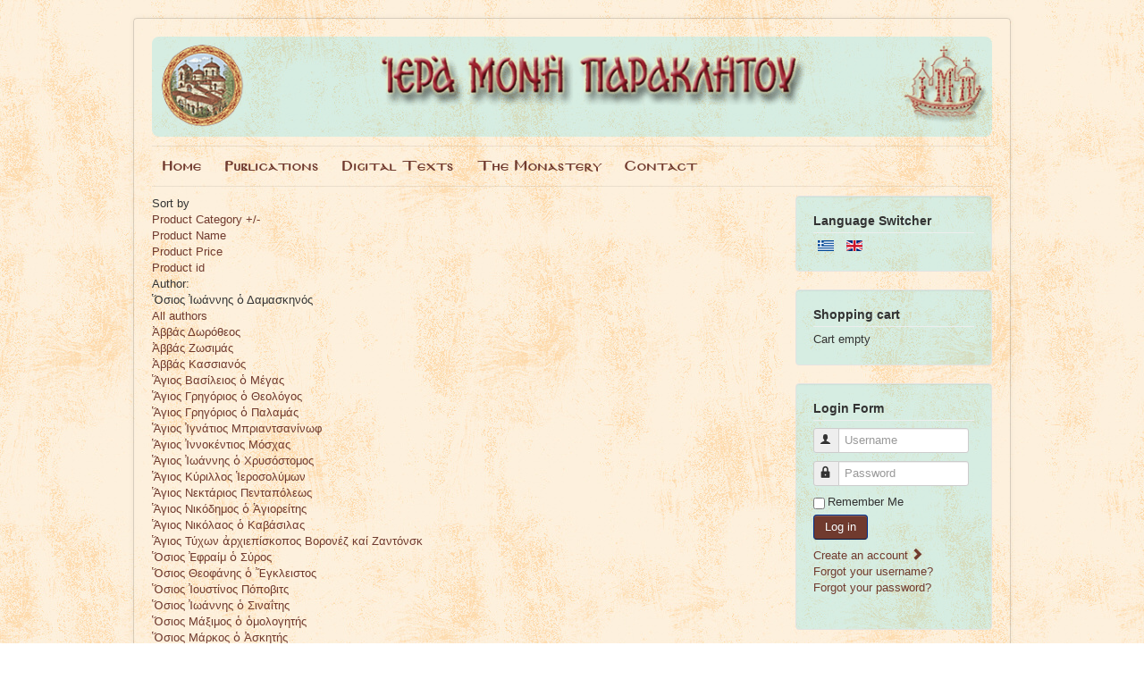

--- FILE ---
content_type: text/html; charset=utf-8
request_url: https://imparaklitou.gr/index.php/en/virtuemart/manufacturer/agdamaskinos/pamphlets/voice-of-the-fathers/by,category_name?language=en-GB&keyword=
body_size: 6356
content:
<!DOCTYPE html>
<html lang="en-gb" dir="ltr">
<head>
	<meta name="viewport" content="width=device-width, initial-scale=1.0" />
	<meta charset="utf-8" />
	<base href="https://imparaklitou.gr/index.php/en/virtuemart/manufacturer/agdamaskinos/pamphlets/voice-of-the-fathers/by,category_name" />
	<meta name="title" content="Α) Voice of the Fathers" />
	<meta name="description" content="Α) Voice of the Fathers. Read more" />
	<meta name="generator" content="Joomla! - Open Source Content Management" />
	<title>Α) Voice of the Fathers</title>
	<link href="https://imparaklitou.gr/index.php/en/virtuemart/manufacturer/agdamaskinos/pamphlets/voice-of-the-fathers" rel="canonical" />
	<link href="/templates/protostar-imp/favicon.ico" rel="shortcut icon" type="image/vnd.microsoft.icon" />
	<link href="/components/com_virtuemart/assets/css/vm-ltr-common.css?vmver=5c1d48e2" rel="stylesheet" />
	<link href="/components/com_virtuemart/assets/css/vm-ltr-site.css?vmver=5c1d48e2" rel="stylesheet" />
	<link href="/components/com_virtuemart/assets/css/jquery.fancybox-1.3.4.css?vmver=5c1d48e2" rel="stylesheet" />
	<link href="/templates/protostar-imp/css/template.css?89ea7f140fd036bad9576569a34b69bb" rel="stylesheet" />
	<link href="/media/mod_languages/css/template.css?89ea7f140fd036bad9576569a34b69bb" rel="stylesheet" />
	<style>

	body.site {
		border-top: 3px solid #703a2e;
		background-color: #ffffff;
	}
	a {
		color: #703a2e;
	}
	.nav-list > .active > a,
	.nav-list > .active > a:hover,
	.dropdown-menu li > a:hover,
	.dropdown-menu .active > a,
	.dropdown-menu .active > a:hover,
	.nav-pills > .active > a,
	.nav-pills > .active > a:hover,
	.btn-primary {
		background: #703a2e;
	}
	</style>
	<script type="application/json" class="joomla-script-options new">{"csrf.token":"d44b77b931632304ef0b72cebc7c1a9f","system.paths":{"root":"","base":""},"system.keepalive":{"interval":840000,"uri":"\/index.php\/en\/component\/ajax\/?format=json"}}</script>
	<script src="/media/jui/js/jquery.min.js?89ea7f140fd036bad9576569a34b69bb"></script>
	<script src="/media/jui/js/jquery-noconflict.js?89ea7f140fd036bad9576569a34b69bb"></script>
	<script src="/media/jui/js/jquery-migrate.min.js?89ea7f140fd036bad9576569a34b69bb"></script>
	<script src="/components/com_virtuemart/assets/js/jquery-ui.min.js?vmver=1.9.2"></script>
	<script src="/components/com_virtuemart/assets/js/jquery.ui.autocomplete.html.js"></script>
	<script src="/components/com_virtuemart/assets/js/jquery.noconflict.js" async></script>
	<script src="/components/com_virtuemart/assets/js/vmsite.js?vmver=5c1d48e2"></script>
	<script src="/components/com_virtuemart/assets/js/fancybox/jquery.fancybox-1.3.4.2.pack.js?vmver=1.3.4.2"></script>
	<script src="/components/com_virtuemart/assets/js/vmprices.js?vmver=5c1d48e2"></script>
	<script src="/components/com_virtuemart/assets/js/dynupdate.js?vmver=5c1d48e2"></script>
	<script src="/media/jui/js/bootstrap.min.js?89ea7f140fd036bad9576569a34b69bb"></script>
	<script src="/templates/protostar-imp/js/template.js?89ea7f140fd036bad9576569a34b69bb"></script>
	<!--[if lt IE 9]><script src="/media/jui/js/html5.js?89ea7f140fd036bad9576569a34b69bb"></script><![endif]-->
	<script src="/modules/mod_virtuemart_cart/assets/js/update_cart.js?vmver=5c1d48e2"></script>
	<script src="/media/system/js/core.js?89ea7f140fd036bad9576569a34b69bb"></script>
	<!--[if lt IE 9]><script src="/media/system/js/polyfill.event.js?89ea7f140fd036bad9576569a34b69bb"></script><![endif]-->
	<script src="/media/system/js/keepalive.js?89ea7f140fd036bad9576569a34b69bb"></script>
	<script>
//<![CDATA[ 
if (typeof Virtuemart === "undefined"){
	var Virtuemart = {};}
var vmSiteurl = 'https://imparaklitou.gr/' ;
Virtuemart.vmSiteurl = vmSiteurl;
var vmLang = '&lang=en';
Virtuemart.vmLang = vmLang; 
var vmLangTag = 'en';
Virtuemart.vmLangTag = vmLangTag;
var Itemid = '&Itemid=187';
Virtuemart.addtocart_popup = "1" ; 
var vmCartError = Virtuemart.vmCartError = "There was an error while updating your cart.";
var usefancy = true; //]]>
jQuery(function($){ initTooltips(); $("body").on("subform-row-add", initTooltips); function initTooltips (event, container) { container = container || document;$(container).find(".hasTooltip").tooltip({"html": true,"container": "body"});} });
	</script>


    <!-- Global site tag (gtag.js) - Google Analytics -->
	<script async src="https://www.googletagmanager.com/gtag/js?id=G-BH7YJH2L83"></script>
	<script>
  		window.dataLayer = window.dataLayer || [];
  		function gtag(){dataLayer.push(arguments);}
  		gtag('js', new Date());

  		gtag('config', 'G-BH7YJH2L83');
	</script>

</head>
<body class="site com_virtuemart view-category no-layout no-task itemid-187">
	<!-- Body -->
	<div class="body" id="top">
		<div class="container">
			<!-- Header -->
			<header class="header" role="banner">
				<div class="header-inner clearfix">
					<a class="brand pull-left" href="/">
						<img src="https://imparaklitou.gr/images/header-object.png" alt="Holy Monastery of the Paraclete" />											</a>
					<div class="header-search pull-right">
						
					</div>
				</div>
			</header>
							<nav class="navigation" role="navigation">
					<div class="navbar pull-left">
						<a class="btn btn-navbar collapsed" data-toggle="collapse" data-target=".nav-collapse">
							<span class="element-invisible">Toggle Navigation</span>
							<span class="icon-bar"></span>
							<span class="icon-bar"></span>
							<span class="icon-bar"></span>
						</a>
					</div>
					<div class="nav-collapse">
						<ul class="nav menu nav-pills mod-list">
<li class="item-102 default"><a href="/index.php/en/" >Home</a></li><li class="item-103 deeper parent"><a href="#" >Publications</a><ul class="nav-child unstyled small"><li class="item-112"><a href="/index.php/en/publications/new-arrivals" >New Arrivals</a></li><li class="item-114"><a href="/index.php/en/publications/pricelist" >Pricelist</a></li><li class="item-115 deeper parent"><a href="#" >Mount Athos</a><ul class="nav-child unstyled small"><li class="item-116"><a href="/index.php/en/publications/mount-athos/contemporary-ascetics" >Contemporary Ascetics</a></li><li class="item-117"><a href="/index.php/en/publications/mount-athos/miscellaneous" >Miscellaneous</a></li></ul></li><li class="item-118 deeper parent"><a href="#" >Church Fathers</a><ul class="nav-child unstyled small"><li class="item-119"><a href="/index.php/en/publications/church-fathers/texts-translations" >Texts-Translations</a></li><li class="item-120"><a href="/index.php/en/publications/church-fathers/adaptations" >Adaptations</a></li></ul></li><li class="item-121 deeper parent"><a href="#" >Russian</a><ul class="nav-child unstyled small"><li class="item-122"><a href="/index.php/en/publications/russian/figures" >Figures</a></li><li class="item-123"><a href="/index.php/en/publications/russian/texts" >Texts</a></li><li class="item-124"><a href="/index.php/en/publications/russian/works-of-saint-ignatius" >Works of Saint Ignatius</a></li></ul></li><li class="item-125"><a href="/index.php/en/publications/saints" >Saints</a></li><li class="item-126"><a href="/index.php/en/publications/anthologies" >Anthologies</a></li><li class="item-127"><a href="/index.php/en/publications/liturgical" >Liturgical</a></li><li class="item-128"><a href="/index.php/en/publications/miscellaneous" >Miscellaneous</a></li><li class="item-129"><a href="/index.php/en/publications/in-the-russian-language" >In the Russian Language</a></li><li class="item-228"><a href="/index.php/en/publications/in-the-albanian-language" >In the Albanian Language</a></li><li class="item-130"><a href="/index.php/en/publications/in-the-danish-language" >In the Danish Language</a></li><li class="item-131 deeper parent"><a href="#" >Pamphlets</a><ul class="nav-child unstyled small"><li class="item-132"><a href="/index.php/en/publications/pamphlets/voice-of-the-fathers" >Voice of the Fathers</a></li><li class="item-133"><a href="/index.php/en/publications/pamphlets/miscellaneous" >Miscellaneous</a></li></ul></li><li class="item-365"><a href="/index.php/en/publications/to-be-published" >To be published</a></li></ul></li><li class="item-276 deeper parent"><a href="#" >Digital Texts</a><ul class="nav-child unstyled small"><li class="item-104"><a href="/index.php/en/digital-texts/pamphlets" >Pamphlets</a></li><li class="item-279"><a href="/index.php/en/digital-texts/seasonal" >Seasonal</a></li><li class="item-281"><a href="/index.php/en/digital-texts/liturgical-books-in-albanian" >Liturgical Books in Albanian</a></li></ul></li><li class="item-105 deeper parent"><a href="#" >The Monastery</a><ul class="nav-child unstyled small"><li class="item-134"><a href="/index.php/en/the-monastery/history" >History</a></li><li class="item-135"><a href="/index.php/en/the-monastery/photo-gallery" >Photo Gallery</a></li><li class="item-207"><a href="/images/WebAkolAgr2026.pdf" target="_blank" rel="noopener noreferrer">Programme</a></li></ul></li><li class="item-106"><a href="/index.php/en/contact" >Contact</a></li></ul>

					</div>
				</nav>
						
			<div class="row-fluid">
								<main id="content" role="main" class="span9">
					<!-- Begin Content -->
					
					<div id="system-message-container">
	</div>

					 <div class="category-view"> <div class="category_description">
	</div>
<div class="browse-view">

<div class="orderby-displaynumber">
	<div class="floatleft vm-order-list">
		<div class="orderlistcontainer"><div class="title">Sort by</div><div class="activeOrder"><a title=" +/-" href="/index.php/en/virtuemart/manufacturer/agdamaskinos/pamphlets/voice-of-the-fathers/by,category_name?language=en-GB&keyword=">Product Category  +/-</a></div><div class="orderlist"><div><a title="Product Name" href="/index.php/en/virtuemart/manufacturer/agdamaskinos/pamphlets/voice-of-the-fathers/by,product_name?language=en-GB&keyword=">Product Name</a></div><div><a title="Product Price" href="/index.php/en/virtuemart/manufacturer/agdamaskinos/pamphlets/voice-of-the-fathers/by,product_price?language=en-GB&keyword=">Product Price</a></div><div><a title="Product id" href="/index.php/en/virtuemart/manufacturer/agdamaskinos/pamphlets/voice-of-the-fathers/by,virtuemart_product_id?language=en-GB&keyword=">Product id</a></div></div></div>		 <div class="orderlistcontainer"><div class="title">Author:</div><div class="activeOrder">Ὅσιος Ἰωάννης ὁ Δαμασκηνός</div><div class="orderlist"><div><a title="" href="/index.php/en/publications/pamphlets/voice-of-the-fathers/by,category_name?language=en-GB">All authors</a></div><div><a title="Ἀββάς Δωρόθεος" href="/index.php/en/virtuemart/manufacturer/dorotheos/pamphlets/voice-of-the-fathers/by,category_name?language=en-GB&keyword=">Ἀββάς Δωρόθεος</a></div><div><a title="Ἀββάς Ζωσιμάς" href="/index.php/en/virtuemart/manufacturer/zosimas/pamphlets/voice-of-the-fathers/by,category_name?language=en-GB&keyword=">Ἀββάς Ζωσιμάς</a></div><div><a title="Ἀββάς Κασσιανός" href="/index.php/en/virtuemart/manufacturer/kassianos/pamphlets/voice-of-the-fathers/by,category_name?language=en-GB&keyword=">Ἀββάς Κασσιανός</a></div><div><a title="Ἅγιος Βασίλειος ὁ Μέγας" href="/index.php/en/virtuemart/manufacturer/agbasileios/pamphlets/voice-of-the-fathers/by,category_name?language=en-GB&keyword=">Ἅγιος Βασίλειος ὁ Μέγας</a></div><div><a title="Ἅγιος Γρηγόριος ὁ Θεολόγος" href="/index.php/en/virtuemart/manufacturer/aggregorios/pamphlets/voice-of-the-fathers/by,category_name?language=en-GB&keyword=">Ἅγιος Γρηγόριος ὁ Θεολόγος</a></div><div><a title="Ἅγιος Γρηγόριος ὁ Παλαμάς" href="/index.php/en/virtuemart/manufacturer/aggregoriospalamas/pamphlets/voice-of-the-fathers/by,category_name?language=en-GB&keyword=">Ἅγιος Γρηγόριος ὁ Παλαμάς</a></div><div><a title="Ἅγιος Ἰγνάτιος Μπριαντσανίνωφ" href="/index.php/en/virtuemart/manufacturer/briantsaninof/pamphlets/voice-of-the-fathers/by,category_name?language=en-GB&keyword=">Ἅγιος Ἰγνάτιος Μπριαντσανίνωφ</a></div><div><a title="Ἅγιος Ἰννοκέντιος Μόσχας" href="/index.php/en/virtuemart/manufacturer/aginnokentios/pamphlets/voice-of-the-fathers/by,category_name?language=en-GB&keyword=">Ἅγιος Ἰννοκέντιος Μόσχας</a></div><div><a title="Ἅγιος Ἰωάννης ὁ Χρυσόστομος" href="/index.php/en/virtuemart/manufacturer/xrysostomos/pamphlets/voice-of-the-fathers/by,category_name?language=en-GB&keyword=">Ἅγιος Ἰωάννης ὁ Χρυσόστομος</a></div><div><a title="Ἅγιος Κύριλλος Ἱεροσολύμων" href="/index.php/en/virtuemart/manufacturer/agkyrillos/pamphlets/voice-of-the-fathers/by,category_name?language=en-GB&keyword=">Ἅγιος Κύριλλος Ἱεροσολύμων</a></div><div><a title="Ἅγιος Νεκτάριος Πενταπόλεως" href="/index.php/en/virtuemart/manufacturer/agnektarios/pamphlets/voice-of-the-fathers/by,category_name?language=en-GB&keyword=">Ἅγιος Νεκτάριος Πενταπόλεως</a></div><div><a title="Ἅγιος Νικόδημος ὁ Ἁγιορείτης" href="/index.php/en/virtuemart/manufacturer/nikodimos/pamphlets/voice-of-the-fathers/by,category_name?language=en-GB&keyword=">Ἅγιος Νικόδημος ὁ Ἁγιορείτης</a></div><div><a title="Ἅγιος Νικόλαος ὁ Καβάσιλας" href="/index.php/en/virtuemart/manufacturer/agnikolaoskavasilas/pamphlets/voice-of-the-fathers/by,category_name?language=en-GB&keyword=">Ἅγιος Νικόλαος ὁ Καβάσιλας</a></div><div><a title="Ἅγιος Τύχων ἀρχιεπίσκοπος Βορονέζ καί Ζαντόνσκ" href="/index.php/en/virtuemart/manufacturer/tyxon/pamphlets/voice-of-the-fathers/by,category_name?language=en-GB&keyword=">Ἅγιος Τύχων ἀρχιεπίσκοπος Βορονέζ καί Ζαντόνσκ</a></div><div><a title="Ὅσιος Ἐφραίμ ὁ Σύρος" href="/index.php/en/virtuemart/manufacturer/osefraim/pamphlets/voice-of-the-fathers/by,category_name?language=en-GB&keyword=">Ὅσιος Ἐφραίμ ὁ Σύρος</a></div><div><a title="Ὅσιος Θεοφάνης ὁ Ἔγκλειστος" href="/index.php/en/virtuemart/manufacturer/theofanis/pamphlets/voice-of-the-fathers/by,category_name?language=en-GB&keyword=">Ὅσιος Θεοφάνης ὁ Ἔγκλειστος</a></div><div><a title="Ὅσιος Ἰουστίνος Πόποβιτς" href="/index.php/en/virtuemart/manufacturer/ὅσιος-ἰουστίνος-πόποβιτς/pamphlets/voice-of-the-fathers/by,category_name?language=en-GB&keyword=">Ὅσιος Ἰουστίνος Πόποβιτς</a></div><div><a title="Ὅσιος Ἰωάννης ὁ Σιναΐτης" href="/index.php/en/virtuemart/manufacturer/sinaitis/pamphlets/voice-of-the-fathers/by,category_name?language=en-GB&keyword=">Ὅσιος Ἰωάννης ὁ Σιναΐτης</a></div><div><a title="Ὅσιος Μάξιμος ὁ ὁμολογητής" href="/index.php/en/virtuemart/manufacturer/agmaximos/pamphlets/voice-of-the-fathers/by,category_name?language=en-GB&keyword=">Ὅσιος Μάξιμος ὁ ὁμολογητής</a></div><div><a title="Ὅσιος Μάρκος ὁ Ἀσκητής" href="/index.php/en/virtuemart/manufacturer/osmarkaskitis/pamphlets/voice-of-the-fathers/by,category_name?language=en-GB&keyword=">Ὅσιος Μάρκος ὁ Ἀσκητής</a></div><div><a title="Ὅσιος Νεῖλος ὁ Ἀσκητής" href="/index.php/en/virtuemart/manufacturer/agneilos/pamphlets/voice-of-the-fathers/by,category_name?language=en-GB&keyword=">Ὅσιος Νεῖλος ὁ Ἀσκητής</a></div><div><a title="Ὅσιος Σεραφείμ τοῦ Σάρωφ" href="/index.php/en/virtuemart/manufacturer/serapheimsarof/pamphlets/voice-of-the-fathers/by,category_name?language=en-GB&keyword=">Ὅσιος Σεραφείμ τοῦ Σάρωφ</a></div><div><a title="Ὅσιος Σιλουανός ὁ Ἀθωνίτης" href="/index.php/en/virtuemart/manufacturer/agsilouanos/pamphlets/voice-of-the-fathers/by,category_name?language=en-GB&keyword=">Ὅσιος Σιλουανός ὁ Ἀθωνίτης</a></div></div></div><div class="clear"></div>	</div>
	<div class="vm-pagination vm-pagination-top">
				<span class="vm-page-counter"></span>
	</div>
	<div class="floatright display-number"><br/></div>

	<div class="clear"></div>
</div> <!-- end of orderby-displaynumber -->

<h1>Α) Voice of the Fathers</h1>

		<div class="row">
		            <div class="product floatleft width50 vertical-separator">

                    <div class="width30 floatleft center">
                        <a title="26. Ἡ ὠφέλεια ἀπό τά μνημόσυνα" rel="vm-additional-images" href="/index.php/en/publications/pamphlets/voice-of-the-fathers/26-i-ofeleia-apo-ta-mnimosina-detail">
							<img  class="browseProductImage"  src="/images/virtuemart/product/resized/26-i-ofeleia-apo-ta-mnimosina_0x90.jpg"  alt="Ἡ ὠφέλεια ἀπό τά μνημόσυνα"  />                        </a>

						                    </div>

                    <div class="width70 floatright">

                        <h2><a href="/index.php/en/publications/pamphlets/voice-of-the-fathers/26-i-ofeleia-apo-ta-mnimosina-detail" >26. Ἡ ὠφέλεια ἀπό τά μνημόσυνα</a></h2>

                                                <div class="vm3pr-1"> <div class="product-price" id="productPrice143" data-vm="product-prices">
	<span class="price-crossed" ></span><div class="PricesalesPrice vm-display vm-price-value"><span class="vm-price-desc"><b>Price:</b> </span><span class="PricesalesPrice">0,05 €</span></div><div class="PriceunitPrice vm-nodisplay"><span class="vm-price-desc"><b>Price / kg: </b> </span><span class="PriceunitPrice"></span></div></div>                            <div class="clear"></div>
                        </div>
                        
                        <div class="vm-details-button">
                            <a href="/index.php/en/publications/pamphlets/voice-of-the-fathers/26-i-ofeleia-apo-ta-mnimosina-detail" title="26. Ἡ ὠφέλεια ἀπό τά μνημόσυνα" class="product-details">More</a>                        </div>
                    <div class="clear"></div>
					                </div>
                <!-- end of spacer -->
            </div> <!-- end of product -->

		    <div class="clear"></div>
  </div>
      		<div class="vm-pagination vm-pagination-bottom"><span class="vm-page-counter"></span></div>
	</div>

</div>

<!-- end browse-view -->
<script   id="ready.vmprices-js" type="text/javascript" >//<![CDATA[ 
jQuery(document).ready(function($) {

		Virtuemart.product($("form.product"));
}); //]]>
</script><script   id="updDynamicListeners-js" type="text/javascript" >//<![CDATA[ 
jQuery(document).ready(function() { // GALT: Start listening for dynamic content update.
	// If template is aware of dynamic update and provided a variable let's
	// set-up the event listeners.
	if (typeof Virtuemart.containerSelector === 'undefined') { Virtuemart.containerSelector = '.category-view'; }
	if (typeof Virtuemart.container === 'undefined') { Virtuemart.container = jQuery(Virtuemart.containerSelector); }
	if (Virtuemart.container){
		Virtuemart.updateDynamicUpdateListeners();
	}
	
}); //]]>
</script><script   id="vm-hover-js" type="text/javascript" >//<![CDATA[ 
jQuery(document).ready(function ($) {
	$('.orderlistcontainer').hover(
		function() { $(this).find('.orderlist').stop().show()},
		function() { $(this).find('.orderlist').stop().hide()}
	)
}); //]]>
</script><script   id="popups-js" type="text/javascript" >//<![CDATA[ 
jQuery(document).ready(function($) {
		
		$('a.ask-a-question, a.printModal, a.recommened-to-friend, a.manuModal').click(function(event){
		  event.preventDefault();
		  $.fancybox({
			href: $(this).attr('href'),
			type: 'iframe',
			height: 550
			});
		  });
		
	}); //]]>
</script>
					<div class="clearfix"></div>
					<div aria-label="Breadcrumbs" role="navigation">
	<ul itemscope itemtype="https://schema.org/BreadcrumbList" class="breadcrumb">
					<li>
				You are here: &#160;
			</li>
		
						<li itemprop="itemListElement" itemscope itemtype="https://schema.org/ListItem">
											<a itemprop="item" href="/index.php/en/" class="pathway"><span itemprop="name">Home</span></a>
					
											<span class="divider">
							<img src="/media/system/images/arrow.png" alt="" />						</span>
										<meta itemprop="position" content="1">
				</li>
							<li itemprop="itemListElement" itemscope itemtype="https://schema.org/ListItem" class="active">
					<span itemprop="name">
						VirtueMart					</span>
					<meta itemprop="position" content="2">
				</li>
				</ul>
</div>

					<!-- End Content -->
				</main>
									<div id="aside" class="span3">
						<!-- Begin Right Sidebar -->
						<div class="well "><h4 class="page-header">Language Switcher</h4><div class="mod-languages">

	<ul class="lang-inline" dir="ltr">
						<li>
			<a href="/index.php/el/virtuemart">
												<img src="/media/mod_languages/images/el_gr.gif" alt="Greek (Greece)" title="Greek (Greece)" />										</a>
			</li>
											<li class="lang-active">
			<a href="https://imparaklitou.gr/index.php/en/virtuemart/manufacturer/agdamaskinos/pamphlets/voice-of-the-fathers/by,category_name?language=en-GB&keyword=">
												<img src="/media/mod_languages/images/en_gb.gif" alt="English (United Kingdom)" title="English (United Kingdom)" />										</a>
			</li>
				</ul>

</div>
</div><div class="well "><h4 class="page-header">Shopping cart</h4>
<!-- Virtuemart 2 Ajax Card -->
<div class="vmCartModule " id="vmCartModule">
	<div class="hiddencontainer" style=" display: none; ">
		<div class="vmcontainer">
			<div class="product_row">
				<span class="quantity"></span>&nbsp;x&nbsp;<span class="product_name"></span>

							<div class="subtotal_with_tax" style="float: right;"></div>
						<div class="customProductData"></div><br>
			</div>
		</div>
	</div>
	<div class="vm_cart_products">
		<div class="vmcontainer">

				</div>
	</div>

	<div class="total" style="float: right;">
			</div>

<div class="total_products">Cart empty</div>
<div class="show_cart">
	</div>
<div style="clear:both;"></div>
<div class="payments-signin-button" ></div><noscript>
Please wait</noscript>
</div>

</div><div class="well "><h4 class="page-header">Login Form</h4><form action="https://imparaklitou.gr/index.php/en/virtuemart" method="post" id="login-form" class="form-inline">
		<div class="userdata">
		<div id="form-login-username" class="control-group">
			<div class="controls">
									<div class="input-prepend">
						<span class="add-on">
							<span class="icon-user hasTooltip" title="Username"></span>
							<label for="modlgn-username" class="element-invisible">Username</label>
						</span>
						<input id="modlgn-username" type="text" name="username" class="input-small" tabindex="0" size="18" placeholder="Username" />
					</div>
							</div>
		</div>
		<div id="form-login-password" class="control-group">
			<div class="controls">
									<div class="input-prepend">
						<span class="add-on">
							<span class="icon-lock hasTooltip" title="Password">
							</span>
								<label for="modlgn-passwd" class="element-invisible">Password							</label>
						</span>
						<input id="modlgn-passwd" type="password" name="password" class="input-small" tabindex="0" size="18" placeholder="Password" />
					</div>
							</div>
		</div>
						<div id="form-login-remember" class="control-group checkbox">
			<label for="modlgn-remember" class="control-label">Remember Me</label> <input id="modlgn-remember" type="checkbox" name="remember" class="inputbox" value="yes"/>
		</div>
				<div id="form-login-submit" class="control-group">
			<div class="controls">
				<button type="submit" tabindex="0" name="Submit" class="btn btn-primary login-button">Log in</button>
			</div>
		</div>
					<ul class="unstyled">
							<li>
					<a href="/index.php/en/component/users/?view=registration&amp;Itemid=102">
					Create an account <span class="icon-arrow-right"></span></a>
				</li>
							<li>
					<a href="/index.php/en/component/users/?view=remind&amp;Itemid=102">
					Forgot your username?</a>
				</li>
				<li>
					<a href="/index.php/en/component/users/?view=reset&amp;Itemid=102">
					Forgot your password?</a>
				</li>
			</ul>
		<input type="hidden" name="option" value="com_users" />
		<input type="hidden" name="task" value="user.login" />
		<input type="hidden" name="return" value="aHR0cHM6Ly9pbXBhcmFrbGl0b3UuZ3IvaW5kZXgucGhwL2VuL3ZpcnR1ZW1hcnQvbWFudWZhY3R1cmVyL2FnZGFtYXNraW5vcy9wYW1waGxldHMvdm9pY2Utb2YtdGhlLWZhdGhlcnMvYnksY2F0ZWdvcnlfbmFtZT9sYW5ndWFnZT1lbi1HQiZrZXl3b3JkPQ==" />
		<input type="hidden" name="d44b77b931632304ef0b72cebc7c1a9f" value="1" />	</div>
	</form>
</div>
						<!-- End Right Sidebar -->
					</div>
							</div>
		</div>
	</div>
	<!-- Footer -->
	<footer class="footer" role="contentinfo">
		<div class="container">
			<hr />
			
			<p class="pull-right">
				<a href="#top" id="back-top">
					Back to Top				</a>
			</p>
			<p>
				&copy; 2026 Holy Monastery of the Paraclete | 				<a href="/index.php/el/?option=com_content&view=article&id=102">
					Terms of use				</a>
			</p>
		</div>
	</footer>
	
</body>
</html>
